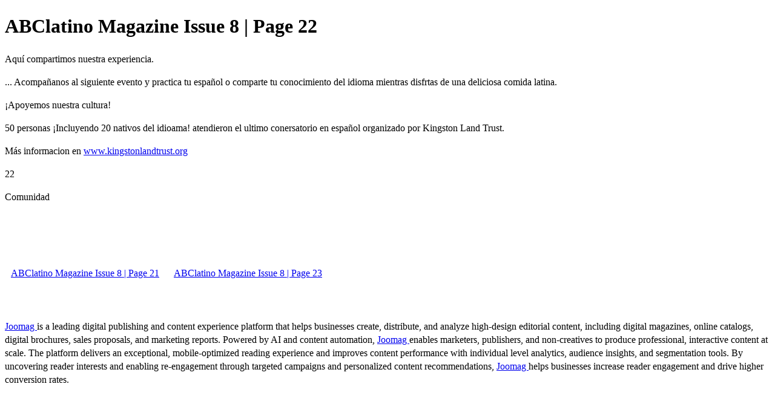

--- FILE ---
content_type: text/html; charset=UTF-8
request_url: https://viewer.joomag.com/abclatino-magazine-issue-8/0915534001498838072/p22
body_size: 2829
content:
<!DOCTYPE html>
<html itemscope itemtype="http://schema.org/Article" prefix="og: http://ogp.me/ns#" lang="en"
      class=""
      data-fb-app-id="185909391439821"
>
<head>
    <base href="https://app.joomag.com/Frontend/flash/"/>
    <title>ABClatino Magazine Issue 8 | Page 22</title>

    <link rel="apple-touch-icon" sizes="60x60" href="/assets/img/app/Icon-60.png">
    <link rel="apple-touch-icon" sizes="76x76" href="/assets/img/app/Icon-76.png">
    <link rel="apple-touch-icon" sizes="120x120" href="/assets/img/app/Icon-60@2x.png">
    <link rel="apple-touch-icon" sizes="152x152" href="/assets/img/app/Icon-76@2x.png">

    <meta http-equiv="Content-Type" content="text/html; charset=utf-8"/>
    <meta name="viewport"
          content="width=device-width, initial-scale=1.0, minimum-scale=1.0, maximum-scale=1.0, user-scalable=no">
    <meta name="description"
          content="COMPLETELY BILINGUAL! Especial Mundo Nomada/Nomadic World Special, Comprando Casa/Buying a House, Opening Doors/Abriendo Puertas, Humor, Se siente enfermo y cansado/Feeling sick and tired, Sabias qu&eacute;: La importancia de los macronutrientes y los micronutrientes en los alimentos y nuestro nivel de energ&iacute;a,/Did you know that: The Importance of Macronutrients and Micronutrients in Food and Our Energy, Energ&iacute;a E&oacute;lica, la magia de las letras: CAMILAparte5, Comida y tierra/Land and food and much more."
          itemprop="description"/>
    <meta name="thumbnail" content="https://app.joomag.com/Frontend/WebService/getThumbnailSocial.png?mID=1185245&1767707619&spread=21"/>
    <meta name="csrf-token" content="M9CD5WBkp-bsCslZ0_sej-ia8q4YUtEAhVFmlE_4oWZgdn1pT1dna-SGxW-TGiM8pb9oGau5NHx-5zBbeoQhMQ">

    
    <meta itemprop="keywords" content="spanish,english,periodismo,newyork,latinoamerica,nomadas,hispanic,latinos,bilingual,abclatino,hudsonvalley,latinosin usa" name="keywords"/>
    <meta itemprop="articleSection" content=""/>
    <meta itemprop="sourceOrganization" content="Joomag" name="source"/>
    <meta itemprop="datePublished" content="2017-07-25" name="pubdate"/>
    <meta itemprop="thumbnailUrl" content="https://app.joomag.com/Frontend/WebService/getThumbnailSocial.png?mID=1185245&1767707619&spread=21"/>
    <meta itemprop="headline" content="ABClatino Magazine Issue 8 | Page 22"/>
    <meta itemprop="url" content="https://viewer.joomag.com/abclatino-magazine-issue-8/0915534001498838072/p22"/>

    <meta property="fb:app_id" content="185909391439821"/>
    <meta property="og:url" content="https://viewer.joomag.com/abclatino-magazine-issue-8/0915534001498838072/p22"/>
    <meta property="og:title" content="ABClatino Magazine Issue 8 | Page 22"/>
    <meta property="og:description" content="COMPLETELY BILINGUAL! Especial Mundo Nomada/Nomadic World Special, Comprando Casa/Buying a House, Opening Doors/Abriendo Puertas, Humor, Se siente enfermo y cansado/Feeling sick and tired, Sabias qu&eacute;: La importancia de los macronutrientes y los micronutrientes en los alimentos y nuestro nivel de energ&iacute;a,/Did you know that: The Importance of Macronutrients and Micronutrients in Food and Our Energy, Energ&iacute;a E&oacute;lica, la magia de las letras: CAMILAparte5, Comida y tierra/Land and food and much more."/>
    <meta property="og:site_name" content="Joomag"/>
    <meta property="og:image" content="https://app.joomag.com/Frontend/WebService/getThumbnailSocial.png?mID=1185245&1767707619&spread=21&width=1200&height=627&hq"/>
    <meta property="og:type" content="article">
    <meta name="twitter:card" content="summary_large_image">
    <meta name="twitter:site" content="@joomag">
    <meta name="twitter:title" content="ABClatino Magazine Issue 8 | Page 22">
    <meta name="twitter:description" content="COMPLETELY BILINGUAL! Especial Mundo Nomada/Nomadic World Special, Comprando Casa/Buying a House, Opening Doors/Abriendo Puertas, Humor, Se siente enfermo y cansado/Feeling sick and tired, Sabias qu&eacute;: La importancia de los macronutrientes y los micronutrientes en los alimentos y nuestro nivel de energ&iacute;a,/Did you know that: The Importance of Macronutrients and Micronutrients in Food and Our Energy, Energ&iacute;a E&oacute;lica, la magia de las letras: CAMILAparte5, Comida y tierra/Land and food and much more.">
    <meta name="twitter:image" content="https://app.joomag.com/Frontend/WebService/getThumbnailSocial.png?mID=1185245&1767707619&spread=21&width=500">

    <link rel="image_src" href="https://app.joomag.com/Frontend/WebService/getThumbnailSocial.png?mID=1185245&1767707619&spread=21"/>

    <link rel="icon" href="https://app.joomag.com/assets/ico/favicon.ico" type="image/x-icon"/>
    <link rel="shortcut icon" href="https://app.joomag.com/assets/ico/favicon.ico" type="image/x-icon"/>

    <link rel="canonical" href="https://viewer.joomag.com/abclatino-magazine-issue-8/0915534001498838072/p22" /><link rel="start" href="https://viewer.joomag.com/abclatino-magazine-issue-8/0915534001498838072" /><link rel="prev" href="https://viewer.joomag.com/abclatino-magazine-issue-8/0915534001498838072/p21" />
                        <link rel="next" href="https://viewer.joomag.com/abclatino-magazine-issue-8/0915534001498838072/p23" />    <style>
        body {
            font-size: 17px;
            line-height: 1.4;
        }
        nav a {
            padding: 0 10px;
            line-height: 50px;
        }
    </style>
</head>
<body id="joomag-viewer" style="font-size:16px;">
<h1 style="word-break: break-word;">ABClatino Magazine Issue 8 | Page 22</h1>
<section style="word-break: break-word;">
     <TextFlow baselineShift="0" cffHinting="horizontalStem" color="#000000" columnCount="1" columnGap="12" fontFamily="Font-6639816da9d4a74a104a26b746a39711" fontLookup="embeddedCFF" fontSize="12" fontStyle="normal" fontWeight="normal" kerning="on" leadingModel="auto" lineHeight="120%" lineThrough="false" paragraphEndIndent="0" paragraphSpaceAfter="0" paragraphSpaceBefore="0" paragraphStartIndent="0" renderingMode="cff" textAlign="left" textAlignLast="start" textDecoration="none" textIndent="0" textJustify="interWord" trackingRight="0" typographicCase="default" whiteSpaceCollapse="preserve" version="3.0.0" xmlns="http://ns.adobe.com/textLayout/2008"><linkActiveFormat><TextLayoutFormat textDecoration="underline"/></linkActiveFormat><linkNormalFormat><TextLayoutFormat textDecoration="underline"/></linkNormalFormat><p textAlign="center" textAlignLast="start"><span color="#990000" fontFamily="Font-74761915fc416aced45735fed42130b4" fontSize="20" fontStyle="normal" fontWeight="normal"></span></p><p textAlign="center" textAlignLast="start"><span color="#000000" fontFamily="Font-74761915fc416aced45735fed42130b4" fontSize="23" fontStyle="normal" fontWeight="normal">Aquí compartimos nuestra experiencia.</span></p><p textAlign="center" textAlignLast="start"><span color="#990000" fontFamily="Font-74761915fc416aced45735fed42130b4" fontSize="21" fontStyle="normal" fontWeight="normal"></span></p><p textAlign="center" textAlignLast="start"><span color="#990000" fontFamily="Font-74761915fc416aced45735fed42130b4" fontSize="21" fontStyle="normal" fontWeight="normal"></span></p><p textAlign="center" textAlignLast="start"><span color="#990000" fontFamily="Font-74761915fc416aced45735fed42130b4" fontSize="21" fontStyle="normal" fontWeight="normal"> </span></p></TextFlow> <TextFlow baselineShift="0" cffHinting="horizontalStem" color="#000000" columnCount="1" columnGap="12" fontFamily="Font-6639816da9d4a74a104a26b746a39711" fontLookup="embeddedCFF" fontSize="12" fontStyle="normal" fontWeight="normal" kerning="on" leadingModel="auto" lineHeight="120%" lineThrough="false" paragraphEndIndent="0" paragraphSpaceAfter="0" paragraphSpaceBefore="0" paragraphStartIndent="0" renderingMode="cff" textAlign="left" textAlignLast="start" textDecoration="none" textIndent="0" textJustify="interWord" trackingRight="0" typographicCase="default" whiteSpaceCollapse="preserve" version="3.0.0" xmlns="http://ns.adobe.com/textLayout/2008"><linkActiveFormat><TextLayoutFormat textDecoration="underline"/></linkActiveFormat><linkNormalFormat><TextLayoutFormat textDecoration="underline"/></linkNormalFormat><p textAlign="center" textAlignLast="start"><span fontSize="18"></span></p><p textAlign="left" textAlignLast="start"><span color="#000000" fontFamily="Font-74761915fc416aced45735fed42130b4" fontSize="22" fontStyle="normal" fontWeight="normal">... Acompañanos al siguiente evento y practica tu español o comparte tu conocimiento del idioma mientras disfrtas de una deliciosa comida latina.</span></p><p textAlign="left" textAlignLast="start"><span color="#000000" fontFamily="Font-74761915fc416aced45735fed42130b4" fontSize="22" fontStyle="normal" fontWeight="normal">¡Apoyemos nuestra cultura!</span></p></TextFlow> <TextFlow baselineShift="0" cffHinting="horizontalStem" color="#000000" columnCount="1" columnGap="12" fontFamily="Font-6639816da9d4a74a104a26b746a39711" fontLookup="embeddedCFF" fontSize="12" fontStyle="normal" fontWeight="normal" kerning="on" leadingModel="auto" lineHeight="120%" lineThrough="false" paragraphEndIndent="0" paragraphSpaceAfter="0" paragraphSpaceBefore="0" paragraphStartIndent="0" renderingMode="cff" textAlign="left" textAlignLast="start" textDecoration="none" textIndent="0" textJustify="interWord" trackingRight="0" typographicCase="default" whiteSpaceCollapse="preserve" version="3.0.0" xmlns="http://ns.adobe.com/textLayout/2008"><linkActiveFormat><TextLayoutFormat textDecoration="underline"/></linkActiveFormat><linkNormalFormat><TextLayoutFormat textDecoration="underline"/></linkNormalFormat><p textAlign="left" textAlignLast="start"><span color="#000000" fontFamily="Font-74761915fc416aced45735fed42130b4" fontSize="23" fontStyle="normal" fontWeight="normal">50 </span><span color="#000000" fontFamily="Font-74761915fc416aced45735fed42130b4" fontSize="21" fontStyle="normal" fontWeight="normal">personas  ¡Incluyendo 20 nativos del idioama!  atendieron el ultimo conersatorio en español organizado por </span><span color="#990000" fontFamily="Font-74761915fc416aced45735fed42130b4" fontSize="21" fontStyle="normal" fontWeight="normal">Kingston Land Trust.</span></p></TextFlow> <TextFlow baselineShift="0" cffHinting="horizontalStem" color="#000000" columnCount="1" columnGap="12" fontFamily="Font-6639816da9d4a74a104a26b746a39711" fontLookup="embeddedCFF" fontSize="12" fontStyle="normal" fontWeight="normal" kerning="on" leadingModel="auto" lineHeight="120%" lineThrough="false" paragraphEndIndent="0" paragraphSpaceAfter="0" paragraphSpaceBefore="0" paragraphStartIndent="0" renderingMode="cff" textAlign="left" textAlignLast="start" textDecoration="none" textIndent="0" textJustify="interWord" trackingRight="0" typographicCase="default" whiteSpaceCollapse="preserve" version="3.0.0" xmlns="http://ns.adobe.com/textLayout/2008"><linkActiveFormat><TextLayoutFormat textDecoration="underline"/></linkActiveFormat><linkNormalFormat><TextLayoutFormat textDecoration="underline"/></linkNormalFormat><p><span color="#000000" fontFamily="Font-74761915fc416aced45735fed42130b4" fontSize="18" fontStyle="normal" fontWeight="normal">Más informacion en</span><span color="#0000ff" fontFamily="Font-74761915fc416aced45735fed42130b4" fontSize="18" fontStyle="normal" fontWeight="normal"> </span><a href="http://www.kingstonlandtrust.org/"><span color="#0000ff" fontFamily="Font-74761915fc416aced45735fed42130b4" fontSize="18" fontStyle="normal" fontWeight="normal">www.kingstonlandtrust.org</span></a></p></TextFlow> <TextFlow baselineShift="0" cffHinting="horizontalStem" color="#000000" columnCount="1" columnGap="12" fontFamily="Font-6639816da9d4a74a104a26b746a39711" fontLookup="embeddedCFF" fontSize="12" fontStyle="normal" fontWeight="normal" kerning="on" leadingModel="auto" lineHeight="120%" lineThrough="false" paragraphEndIndent="0" paragraphSpaceAfter="0" paragraphSpaceBefore="0" paragraphStartIndent="0" renderingMode="cff" textAlign="left" textAlignLast="start" textDecoration="none" textIndent="0" textJustify="interWord" trackingRight="0" typographicCase="default" whiteSpaceCollapse="preserve" version="3.0.0" xmlns="http://ns.adobe.com/textLayout/2008"><linkActiveFormat><TextLayoutFormat textDecoration="underline"/></linkActiveFormat><linkNormalFormat><TextLayoutFormat textDecoration="underline"/></linkNormalFormat><p><span color="#000000" fontFamily="Font-74761915fc416aced45735fed42130b4" fontSize="24" fontStyle="normal" fontWeight="normal">22</span></p></TextFlow> <TextFlow baselineShift="0" cffHinting="horizontalStem" color="#000000" columnCount="1" columnGap="12" fontFamily="Font-6639816da9d4a74a104a26b746a39711" fontLookup="embeddedCFF" fontSize="12" fontStyle="normal" fontWeight="normal" kerning="on" leadingModel="auto" lineHeight="120%" lineThrough="false" paragraphEndIndent="0" paragraphSpaceAfter="0" paragraphSpaceBefore="0" paragraphStartIndent="0" renderingMode="cff" textAlign="left" textAlignLast="start" textDecoration="none" textIndent="0" textJustify="interWord" trackingRight="0" typographicCase="default" whiteSpaceCollapse="preserve" version="3.0.0" xmlns="http://ns.adobe.com/textLayout/2008"><linkActiveFormat><TextLayoutFormat textDecoration="underline"/></linkActiveFormat><linkNormalFormat><TextLayoutFormat textDecoration="underline"/></linkNormalFormat><p><span color="#000000" fontFamily="Font-74761915fc416aced45735fed42130b4" fontSize="30" fontStyle="normal" fontWeight="normal">Comunidad</span><span fontSize="28"> </span></p></TextFlow></section>
<nav style="padding: 30px 0;">
    <br/><br/>
            <a href="https://viewer.joomag.com/abclatino-magazine-issue-8/0915534001498838072/p21">ABClatino Magazine Issue 8 | Page 21</a>
                <a href="https://viewer.joomag.com/abclatino-magazine-issue-8/0915534001498838072/p23">ABClatino Magazine Issue 8 | Page 23</a>
        <br/><br/>
</nav>
<footer>
        <a rel="sponsored" href="https://www.joomag.com/?ref=pb&utm_source=powered_by&utm_medium=non-paid&utm_campaign=jm_leads&utm_content=1185245" 
                            title="Joomag Digital Publishing Platform">
                            Joomag
                        </a> is a leading digital publishing and content experience platform that helps businesses
    create, distribute, and analyze high-design editorial content, including digital magazines, online catalogs,
    digital brochures, sales proposals, and marketing reports. Powered by AI and content automation,
    <a rel="sponsored" href="https://www.joomag.com/?ref=pb&utm_source=powered_by&utm_medium=non-paid&utm_campaign=jm_leads&utm_content=1185245" 
                            title="Joomag Digital Publishing Platform">
                            Joomag
                        </a> enables marketers, publishers, and non-creatives to produce professional, interactive
    content at scale.
    The platform delivers an exceptional, mobile-optimized reading experience and improves content performance with
    individual level analytics, audience insights, and segmentation tools. By uncovering reader interests and
    enabling re-engagement through targeted campaigns and personalized content recommendations,
    <a rel="sponsored" href="https://www.joomag.com/?ref=pb&utm_source=powered_by&utm_medium=non-paid&utm_campaign=jm_leads&utm_content=1185245" 
                            title="Joomag Digital Publishing Platform">
                            Joomag
                        </a> helps businesses increase reader engagement and drive higher conversion rates.
    <br/>
</footer>
</body>
</html>
